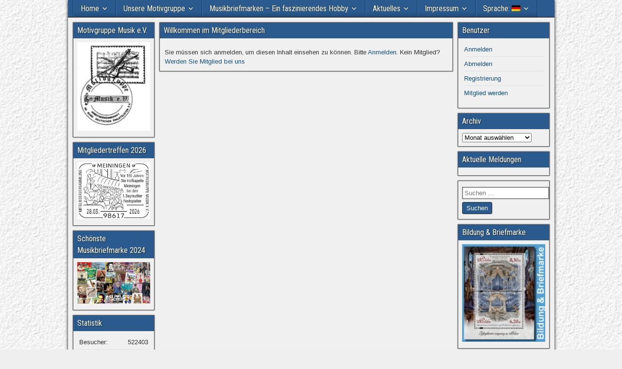

--- FILE ---
content_type: text/html; charset=UTF-8
request_url: http://www.motivgruppe-musik.com/start-mitgliederbereich/
body_size: 11365
content:
<!DOCTYPE html>
<html lang="de">
<head>
<meta charset="UTF-8" />
<meta name="viewport" content="initial-scale=1.0" />
<title>Willkommen im Mitgliederbereich &#8211; Motivgruppe Musik</title>
<meta name='robots' content='max-image-preview:large' />
<meta name="dlm-version" content="5.1.6"><link rel="profile" href="http://gmpg.org/xfn/11" />
<link rel="pingback" href="http://www.motivgruppe-musik.com/xmlrpc.php" />
<link rel='dns-prefetch' href='//www.motivgruppe-musik.com' />
<link rel='dns-prefetch' href='//fonts.googleapis.com' />
<link rel="alternate" type="application/rss+xml" title="Motivgruppe Musik &raquo; Feed" href="https://www.motivgruppe-musik.com/feed/" />
<link rel="alternate" type="application/rss+xml" title="Motivgruppe Musik &raquo; Kommentar-Feed" href="https://www.motivgruppe-musik.com/comments/feed/" />
<link rel="alternate" title="oEmbed (JSON)" type="application/json+oembed" href="https://www.motivgruppe-musik.com/wp-json/oembed/1.0/embed?url=https%3A%2F%2Fwww.motivgruppe-musik.com%2Fstart-mitgliederbereich%2F" />
<link rel="alternate" title="oEmbed (XML)" type="text/xml+oembed" href="https://www.motivgruppe-musik.com/wp-json/oembed/1.0/embed?url=https%3A%2F%2Fwww.motivgruppe-musik.com%2Fstart-mitgliederbereich%2F&#038;format=xml" />
<style id='wp-img-auto-sizes-contain-inline-css' type='text/css'>
img:is([sizes=auto i],[sizes^="auto," i]){contain-intrinsic-size:3000px 1500px}
/*# sourceURL=wp-img-auto-sizes-contain-inline-css */
</style>
<link rel='stylesheet' id='fx-editor-front-css' href='http://www.motivgruppe-musik.com/wp-content/plugins/fx-editor/assets/boxes-buttons-columns/front.css?ver=1.4.0' type='text/css' media='all' />
<style id='wp-emoji-styles-inline-css' type='text/css'>

	img.wp-smiley, img.emoji {
		display: inline !important;
		border: none !important;
		box-shadow: none !important;
		height: 1em !important;
		width: 1em !important;
		margin: 0 0.07em !important;
		vertical-align: -0.1em !important;
		background: none !important;
		padding: 0 !important;
	}
/*# sourceURL=wp-emoji-styles-inline-css */
</style>
<style id='classic-theme-styles-inline-css' type='text/css'>
/*! This file is auto-generated */
.wp-block-button__link{color:#fff;background-color:#32373c;border-radius:9999px;box-shadow:none;text-decoration:none;padding:calc(.667em + 2px) calc(1.333em + 2px);font-size:1.125em}.wp-block-file__button{background:#32373c;color:#fff;text-decoration:none}
/*# sourceURL=/wp-includes/css/classic-themes.min.css */
</style>
<link rel='stylesheet' id='flowplayer-css-css' href='http://www.motivgruppe-musik.com/wp-content/plugins/flowplayer6-video-player/lib/skin/skin.css?ver=6.9' type='text/css' media='all' />
<link rel='stylesheet' id='gdc-css' href='http://www.motivgruppe-musik.com/wp-content/plugins/grid-shortcodes/css/gdc_custom_style.css?ver=6.9' type='text/css' media='all' />
<link rel='stylesheet' id='list-last-changes-css' href='http://www.motivgruppe-musik.com/wp-content/plugins/list-last-changes/css/list-last-changes.css?ver=6.9' type='text/css' media='all' />
<link rel='stylesheet' id='pld-public-css' href='http://www.motivgruppe-musik.com/wp-content/plugins/post-list-designer/assets/css/bld-public.css?ver=3.4.2' type='text/css' media='all' />
<link rel='stylesheet' id='swpm.common-css' href='http://www.motivgruppe-musik.com/wp-content/plugins/simple-membership/css/swpm.common.css?ver=4.7.0' type='text/css' media='all' />
<link rel='stylesheet' id='mp-sliding-style-css' href='http://www.motivgruppe-musik.com/wp-content/plugins/slide-puzzle/css/slide-puzzle.css?ver=6.9' type='text/css' media='all' />
<link rel='stylesheet' id='frontier-font-css' href='//fonts.googleapis.com/css?family=Roboto+Condensed%3A400%2C700%7CArimo%3A400%2C700&#038;ver=6.9' type='text/css' media='all' />
<link rel='stylesheet' id='genericons-css' href='http://www.motivgruppe-musik.com/wp-content/themes/frontier/includes/genericons/genericons.css?ver=1.3.3' type='text/css' media='all' />
<link rel='stylesheet' id='frontier-main-css' href='http://www.motivgruppe-musik.com/wp-content/themes/frontier/style.css?ver=1.3.3' type='text/css' media='all' />
<link rel='stylesheet' id='frontier-responsive-css' href='http://www.motivgruppe-musik.com/wp-content/themes/frontier/responsive.css?ver=1.3.3' type='text/css' media='all' />
<link rel='stylesheet' id='tablepress-default-css' href='http://www.motivgruppe-musik.com/wp-content/tablepress-combined.min.css?ver=179' type='text/css' media='all' />
<link rel='stylesheet' id='wp-add-custom-css-css' href='https://www.motivgruppe-musik.com?display_custom_css=css&#038;ver=6.9' type='text/css' media='all' />
<script type="text/javascript" src="http://www.motivgruppe-musik.com/wp-includes/js/jquery/jquery.min.js?ver=3.7.1" id="jquery-core-js"></script>
<script type="text/javascript" src="http://www.motivgruppe-musik.com/wp-includes/js/jquery/jquery-migrate.min.js?ver=3.4.1" id="jquery-migrate-js"></script>
<script type="text/javascript" src="http://www.motivgruppe-musik.com/wp-content/plugins/flowplayer6-video-player/lib/flowplayer.min.js?ver=6.9" id="flowplayer-js-js"></script>
<script type="text/javascript" src="http://www.motivgruppe-musik.com/wp-content/plugins/slide-puzzle/js/slide-puzzle.js?ver=6.9" id="mp-sliding-js-js"></script>
<link rel="https://api.w.org/" href="https://www.motivgruppe-musik.com/wp-json/" /><link rel="alternate" title="JSON" type="application/json" href="https://www.motivgruppe-musik.com/wp-json/wp/v2/pages/69" /><link rel="EditURI" type="application/rsd+xml" title="RSD" href="https://www.motivgruppe-musik.com/xmlrpc.php?rsd" />
<meta name="generator" content="WordPress 6.9" />
<link rel="canonical" href="https://www.motivgruppe-musik.com/start-mitgliederbereich/" />
<link rel='shortlink' href='https://www.motivgruppe-musik.com/?p=69' />

<link rel="stylesheet" href="http://www.motivgruppe-musik.com/wp-content/plugins/count-per-day/counter.css" type="text/css" />
<!-- This content is generated with the Flowplayer Video Player plugin --><script>flowplayer.conf.embed = false;flowplayer.conf.keyboard = false;</script><!-- Flowplayer Video Player plugin -->        <script type="text/javascript">
            jQuery(document).ready(function($) {
                $('#respond').html('<div class="swpm-login-to-comment-msg">Bitte melden Sie sich an, um einen Kommentar zu hinterlassen.</div>');
            });
        </script>
        <style>
.qtranxs_flag_de {background-image: url(http://www.motivgruppe-musik.com/wp-content/plugins/qtranslate-xt/flags/de.png); background-repeat: no-repeat;}
.qtranxs_flag_en {background-image: url(http://www.motivgruppe-musik.com/wp-content/plugins/qtranslate-xt/flags/gb.png); background-repeat: no-repeat;}
</style>
<link hreflang="de" href="http://www.motivgruppe-musik.com/de/start-mitgliederbereich/" rel="alternate" />
<link hreflang="en" href="http://www.motivgruppe-musik.com/en/start-mitgliederbereich/" rel="alternate" />
<link hreflang="x-default" href="http://www.motivgruppe-musik.com/start-mitgliederbereich/" rel="alternate" />
<meta name="generator" content="qTranslate-XT 3.15.4" />

<meta property="Frontier Theme" content="1.3.3" />
<style type="text/css" media="screen">
	#container 	{width: 1001px;}
	#header 	{min-height: 0px;}
	#content 	{width: 62%;}
	#sidebar-left 	{width: 18%;}
	#sidebar-right 	{width: 20%;}
</style>

<style type="text/css" media="screen">
	.page-template-page-cs-php #content, .page-template-page-sc-php #content {width: 65%;}
	.page-template-page-cs-php #sidebar-left, .page-template-page-sc-php #sidebar-left,
	.page-template-page-cs-php #sidebar-right, .page-template-page-sc-php #sidebar-right {width: 35%;}
	.page-template-page-scs-php #content {width: 62%;}
	.page-template-page-scs-php #sidebar-left {width: 18%;}
	.page-template-page-scs-php #sidebar-right {width: 20%;}
</style>

<style type="text/css">.bjqs-slide a, .bjqs-slide img {height: 100%; width: 100%;}</style>

<style type="text/css" id="custom-background-css">
body.custom-background { background-color: #efefef; background-image: url("http://s195184687.online.de/wp-content/uploads/2015/12/hintergrund.jpg"); background-position: left top; background-size: auto; background-repeat: repeat; background-attachment: scroll; }
</style>
	<link rel="icon" href="https://www.motivgruppe-musik.com/wp-content/uploads/2016/06/cropped-website-icon-32x32.jpg" sizes="32x32" />
<link rel="icon" href="https://www.motivgruppe-musik.com/wp-content/uploads/2016/06/cropped-website-icon-192x192.jpg" sizes="192x192" />
<link rel="apple-touch-icon" href="https://www.motivgruppe-musik.com/wp-content/uploads/2016/06/cropped-website-icon-180x180.jpg" />
<meta name="msapplication-TileImage" content="https://www.motivgruppe-musik.com/wp-content/uploads/2016/06/cropped-website-icon-270x270.jpg" />
<style id='global-styles-inline-css' type='text/css'>
:root{--wp--preset--aspect-ratio--square: 1;--wp--preset--aspect-ratio--4-3: 4/3;--wp--preset--aspect-ratio--3-4: 3/4;--wp--preset--aspect-ratio--3-2: 3/2;--wp--preset--aspect-ratio--2-3: 2/3;--wp--preset--aspect-ratio--16-9: 16/9;--wp--preset--aspect-ratio--9-16: 9/16;--wp--preset--color--black: #000000;--wp--preset--color--cyan-bluish-gray: #abb8c3;--wp--preset--color--white: #ffffff;--wp--preset--color--pale-pink: #f78da7;--wp--preset--color--vivid-red: #cf2e2e;--wp--preset--color--luminous-vivid-orange: #ff6900;--wp--preset--color--luminous-vivid-amber: #fcb900;--wp--preset--color--light-green-cyan: #7bdcb5;--wp--preset--color--vivid-green-cyan: #00d084;--wp--preset--color--pale-cyan-blue: #8ed1fc;--wp--preset--color--vivid-cyan-blue: #0693e3;--wp--preset--color--vivid-purple: #9b51e0;--wp--preset--gradient--vivid-cyan-blue-to-vivid-purple: linear-gradient(135deg,rgb(6,147,227) 0%,rgb(155,81,224) 100%);--wp--preset--gradient--light-green-cyan-to-vivid-green-cyan: linear-gradient(135deg,rgb(122,220,180) 0%,rgb(0,208,130) 100%);--wp--preset--gradient--luminous-vivid-amber-to-luminous-vivid-orange: linear-gradient(135deg,rgb(252,185,0) 0%,rgb(255,105,0) 100%);--wp--preset--gradient--luminous-vivid-orange-to-vivid-red: linear-gradient(135deg,rgb(255,105,0) 0%,rgb(207,46,46) 100%);--wp--preset--gradient--very-light-gray-to-cyan-bluish-gray: linear-gradient(135deg,rgb(238,238,238) 0%,rgb(169,184,195) 100%);--wp--preset--gradient--cool-to-warm-spectrum: linear-gradient(135deg,rgb(74,234,220) 0%,rgb(151,120,209) 20%,rgb(207,42,186) 40%,rgb(238,44,130) 60%,rgb(251,105,98) 80%,rgb(254,248,76) 100%);--wp--preset--gradient--blush-light-purple: linear-gradient(135deg,rgb(255,206,236) 0%,rgb(152,150,240) 100%);--wp--preset--gradient--blush-bordeaux: linear-gradient(135deg,rgb(254,205,165) 0%,rgb(254,45,45) 50%,rgb(107,0,62) 100%);--wp--preset--gradient--luminous-dusk: linear-gradient(135deg,rgb(255,203,112) 0%,rgb(199,81,192) 50%,rgb(65,88,208) 100%);--wp--preset--gradient--pale-ocean: linear-gradient(135deg,rgb(255,245,203) 0%,rgb(182,227,212) 50%,rgb(51,167,181) 100%);--wp--preset--gradient--electric-grass: linear-gradient(135deg,rgb(202,248,128) 0%,rgb(113,206,126) 100%);--wp--preset--gradient--midnight: linear-gradient(135deg,rgb(2,3,129) 0%,rgb(40,116,252) 100%);--wp--preset--font-size--small: 13px;--wp--preset--font-size--medium: 20px;--wp--preset--font-size--large: 36px;--wp--preset--font-size--x-large: 42px;--wp--preset--spacing--20: 0.44rem;--wp--preset--spacing--30: 0.67rem;--wp--preset--spacing--40: 1rem;--wp--preset--spacing--50: 1.5rem;--wp--preset--spacing--60: 2.25rem;--wp--preset--spacing--70: 3.38rem;--wp--preset--spacing--80: 5.06rem;--wp--preset--shadow--natural: 6px 6px 9px rgba(0, 0, 0, 0.2);--wp--preset--shadow--deep: 12px 12px 50px rgba(0, 0, 0, 0.4);--wp--preset--shadow--sharp: 6px 6px 0px rgba(0, 0, 0, 0.2);--wp--preset--shadow--outlined: 6px 6px 0px -3px rgb(255, 255, 255), 6px 6px rgb(0, 0, 0);--wp--preset--shadow--crisp: 6px 6px 0px rgb(0, 0, 0);}:where(.is-layout-flex){gap: 0.5em;}:where(.is-layout-grid){gap: 0.5em;}body .is-layout-flex{display: flex;}.is-layout-flex{flex-wrap: wrap;align-items: center;}.is-layout-flex > :is(*, div){margin: 0;}body .is-layout-grid{display: grid;}.is-layout-grid > :is(*, div){margin: 0;}:where(.wp-block-columns.is-layout-flex){gap: 2em;}:where(.wp-block-columns.is-layout-grid){gap: 2em;}:where(.wp-block-post-template.is-layout-flex){gap: 1.25em;}:where(.wp-block-post-template.is-layout-grid){gap: 1.25em;}.has-black-color{color: var(--wp--preset--color--black) !important;}.has-cyan-bluish-gray-color{color: var(--wp--preset--color--cyan-bluish-gray) !important;}.has-white-color{color: var(--wp--preset--color--white) !important;}.has-pale-pink-color{color: var(--wp--preset--color--pale-pink) !important;}.has-vivid-red-color{color: var(--wp--preset--color--vivid-red) !important;}.has-luminous-vivid-orange-color{color: var(--wp--preset--color--luminous-vivid-orange) !important;}.has-luminous-vivid-amber-color{color: var(--wp--preset--color--luminous-vivid-amber) !important;}.has-light-green-cyan-color{color: var(--wp--preset--color--light-green-cyan) !important;}.has-vivid-green-cyan-color{color: var(--wp--preset--color--vivid-green-cyan) !important;}.has-pale-cyan-blue-color{color: var(--wp--preset--color--pale-cyan-blue) !important;}.has-vivid-cyan-blue-color{color: var(--wp--preset--color--vivid-cyan-blue) !important;}.has-vivid-purple-color{color: var(--wp--preset--color--vivid-purple) !important;}.has-black-background-color{background-color: var(--wp--preset--color--black) !important;}.has-cyan-bluish-gray-background-color{background-color: var(--wp--preset--color--cyan-bluish-gray) !important;}.has-white-background-color{background-color: var(--wp--preset--color--white) !important;}.has-pale-pink-background-color{background-color: var(--wp--preset--color--pale-pink) !important;}.has-vivid-red-background-color{background-color: var(--wp--preset--color--vivid-red) !important;}.has-luminous-vivid-orange-background-color{background-color: var(--wp--preset--color--luminous-vivid-orange) !important;}.has-luminous-vivid-amber-background-color{background-color: var(--wp--preset--color--luminous-vivid-amber) !important;}.has-light-green-cyan-background-color{background-color: var(--wp--preset--color--light-green-cyan) !important;}.has-vivid-green-cyan-background-color{background-color: var(--wp--preset--color--vivid-green-cyan) !important;}.has-pale-cyan-blue-background-color{background-color: var(--wp--preset--color--pale-cyan-blue) !important;}.has-vivid-cyan-blue-background-color{background-color: var(--wp--preset--color--vivid-cyan-blue) !important;}.has-vivid-purple-background-color{background-color: var(--wp--preset--color--vivid-purple) !important;}.has-black-border-color{border-color: var(--wp--preset--color--black) !important;}.has-cyan-bluish-gray-border-color{border-color: var(--wp--preset--color--cyan-bluish-gray) !important;}.has-white-border-color{border-color: var(--wp--preset--color--white) !important;}.has-pale-pink-border-color{border-color: var(--wp--preset--color--pale-pink) !important;}.has-vivid-red-border-color{border-color: var(--wp--preset--color--vivid-red) !important;}.has-luminous-vivid-orange-border-color{border-color: var(--wp--preset--color--luminous-vivid-orange) !important;}.has-luminous-vivid-amber-border-color{border-color: var(--wp--preset--color--luminous-vivid-amber) !important;}.has-light-green-cyan-border-color{border-color: var(--wp--preset--color--light-green-cyan) !important;}.has-vivid-green-cyan-border-color{border-color: var(--wp--preset--color--vivid-green-cyan) !important;}.has-pale-cyan-blue-border-color{border-color: var(--wp--preset--color--pale-cyan-blue) !important;}.has-vivid-cyan-blue-border-color{border-color: var(--wp--preset--color--vivid-cyan-blue) !important;}.has-vivid-purple-border-color{border-color: var(--wp--preset--color--vivid-purple) !important;}.has-vivid-cyan-blue-to-vivid-purple-gradient-background{background: var(--wp--preset--gradient--vivid-cyan-blue-to-vivid-purple) !important;}.has-light-green-cyan-to-vivid-green-cyan-gradient-background{background: var(--wp--preset--gradient--light-green-cyan-to-vivid-green-cyan) !important;}.has-luminous-vivid-amber-to-luminous-vivid-orange-gradient-background{background: var(--wp--preset--gradient--luminous-vivid-amber-to-luminous-vivid-orange) !important;}.has-luminous-vivid-orange-to-vivid-red-gradient-background{background: var(--wp--preset--gradient--luminous-vivid-orange-to-vivid-red) !important;}.has-very-light-gray-to-cyan-bluish-gray-gradient-background{background: var(--wp--preset--gradient--very-light-gray-to-cyan-bluish-gray) !important;}.has-cool-to-warm-spectrum-gradient-background{background: var(--wp--preset--gradient--cool-to-warm-spectrum) !important;}.has-blush-light-purple-gradient-background{background: var(--wp--preset--gradient--blush-light-purple) !important;}.has-blush-bordeaux-gradient-background{background: var(--wp--preset--gradient--blush-bordeaux) !important;}.has-luminous-dusk-gradient-background{background: var(--wp--preset--gradient--luminous-dusk) !important;}.has-pale-ocean-gradient-background{background: var(--wp--preset--gradient--pale-ocean) !important;}.has-electric-grass-gradient-background{background: var(--wp--preset--gradient--electric-grass) !important;}.has-midnight-gradient-background{background: var(--wp--preset--gradient--midnight) !important;}.has-small-font-size{font-size: var(--wp--preset--font-size--small) !important;}.has-medium-font-size{font-size: var(--wp--preset--font-size--medium) !important;}.has-large-font-size{font-size: var(--wp--preset--font-size--large) !important;}.has-x-large-font-size{font-size: var(--wp--preset--font-size--x-large) !important;}
/*# sourceURL=global-styles-inline-css */
</style>
</head>

<body class="wp-singular page-template-default page page-id-69 page-parent custom-background wp-theme-frontier">
	
	
<div id="container" class="cf" itemscope itemtype="http://schema.org/WebPage">
	
	
	
			
		<nav id="nav-main" class="cf drop" itemscope itemtype="http://schema.org/SiteNavigationElement" role="navigation" aria-label="Main Menu">
			
							<button class="drop-toggle"><span class="genericon genericon-menu"></span></button>
			
			<ul id="menu-eigenes-menue" class="nav-main"><li id="menu-item-15" class="menu-item menu-item-type-custom menu-item-object-custom current-menu-ancestor current-menu-parent menu-item-has-children menu-item-15"><a href="#">Home</a>
<ul class="sub-menu">
	<li id="menu-item-1552" class="menu-item menu-item-type-post_type menu-item-object-page menu-item-home menu-item-1552"><a href="https://www.motivgruppe-musik.com/">Willkommen</a></li>
	<li id="menu-item-1553" class="menu-item menu-item-type-post_type menu-item-object-page current-menu-item page_item page-item-69 current_page_item menu-item-1553"><a href="https://www.motivgruppe-musik.com/start-mitgliederbereich/" aria-current="page">Mitgliederbereich</a></li>
</ul>
</li>
<li id="menu-item-2608" class="menu-item menu-item-type-custom menu-item-object-custom menu-item-has-children menu-item-2608"><a href="#">Unsere Motivgruppe</a>
<ul class="sub-menu">
	<li id="menu-item-12169" class="menu-item menu-item-type-post_type menu-item-object-page menu-item-12169"><a href="https://www.motivgruppe-musik.com/musik-philatelie/ueber-uns/">Wer wir sind…</a></li>
	<li id="menu-item-12167" class="menu-item menu-item-type-post_type menu-item-object-page menu-item-12167"><a href="https://www.motivgruppe-musik.com/musik-philatelie/und-was-wir-tun/">…und was wir tun</a></li>
	<li id="menu-item-394" class="menu-item menu-item-type-post_type menu-item-object-page menu-item-394"><a href="https://www.motivgruppe-musik.com/musik-philatelie/angebot/">Unser Angebot</a></li>
	<li id="menu-item-395" class="menu-item menu-item-type-post_type menu-item-object-page menu-item-395"><a href="https://www.motivgruppe-musik.com/musikus/">Unser Mitteilungsblatt</a></li>
	<li id="menu-item-37620" class="menu-item menu-item-type-post_type menu-item-object-page menu-item-37620"><a href="https://www.motivgruppe-musik.com/musik-philatelie/unsere-events/">Unsere Events</a></li>
	<li id="menu-item-2221" class="menu-item menu-item-type-post_type menu-item-object-page menu-item-2221"><a href="https://www.motivgruppe-musik.com/musik-philatelie/unser-shop/">Unser Shop</a></li>
	<li id="menu-item-1566" class="menu-item menu-item-type-post_type menu-item-object-page menu-item-1566"><a href="https://www.motivgruppe-musik.com/musik-philatelie/vorstandsmitglieder/">Unser Vorstand</a></li>
	<li id="menu-item-1802" class="menu-item menu-item-type-post_type menu-item-object-page menu-item-1802"><a href="https://www.motivgruppe-musik.com/musik-philatelie/unsere-mitglieder/">Unsere Mitglieder</a></li>
	<li id="menu-item-1737" class="menu-item menu-item-type-post_type menu-item-object-page menu-item-1737"><a href="https://www.motivgruppe-musik.com/junge-sammler-in-unserer-motivgruppe/">Unsere jungen Sammler</a></li>
	<li id="menu-item-4729" class="menu-item menu-item-type-post_type menu-item-object-page menu-item-4729"><a href="https://www.motivgruppe-musik.com/musik-philatelie/yehudi-menuhin-trophy/">Yehudi-Menuhin-Trophy</a></li>
	<li id="menu-item-37480" class="menu-item menu-item-type-post_type menu-item-object-page menu-item-37480"><a href="https://www.motivgruppe-musik.com/musik-philatelie/robert-stolz-trophy/">Robert-Stolz-Trophy</a></li>
	<li id="menu-item-12168" class="menu-item menu-item-type-post_type menu-item-object-page menu-item-12168"><a href="https://www.motivgruppe-musik.com/musik-philatelie/auszeichnungen/">Auszeichnungen</a></li>
	<li id="menu-item-14913" class="menu-item menu-item-type-post_type menu-item-object-page menu-item-14913"><a href="https://www.motivgruppe-musik.com/etwas-geschichte/">Und etwas Geschichte…</a></li>
</ul>
</li>
<li id="menu-item-2609" class="menu-item menu-item-type-custom menu-item-object-custom menu-item-has-children menu-item-2609"><a href="#">Musikbriefmarken &#8211; Ein faszinierendes Hobby</a>
<ul class="sub-menu">
	<li id="menu-item-391" class="menu-item menu-item-type-post_type menu-item-object-page menu-item-391"><a href="https://www.motivgruppe-musik.com/album/">Unser virtuelles Album</a></li>
	<li id="menu-item-488" class="menu-item menu-item-type-post_type menu-item-object-page menu-item-488"><a href="https://www.motivgruppe-musik.com/album/sammlungen/">Musikexponate</a></li>
	<li id="menu-item-544" class="menu-item menu-item-type-post_type menu-item-object-page menu-item-544"><a href="https://www.motivgruppe-musik.com/musik/">Briefmarken &#038; Musik</a></li>
	<li id="menu-item-36503" class="menu-item menu-item-type-post_type menu-item-object-page menu-item-36503"><a href="https://www.motivgruppe-musik.com/artikelarchiv/neue-artikel-2025/">Neue Artikel 2025</a></li>
	<li id="menu-item-12172" class="menu-item menu-item-type-post_type menu-item-object-page menu-item-12172"><a href="https://www.motivgruppe-musik.com/links/buecher-zur-musikphilatelie/">Bücher zur Musikphilatelie</a></li>
	<li id="menu-item-24386" class="menu-item menu-item-type-post_type menu-item-object-page menu-item-24386"><a href="https://www.motivgruppe-musik.com/links/musikphilatelie-auf-anderen-internetseiten-komponisten/">Musikphilatelie auf anderen Internetseiten</a></li>
</ul>
</li>
<li id="menu-item-2610" class="menu-item menu-item-type-custom menu-item-object-custom menu-item-has-children menu-item-2610"><a href="#">Aktuelles</a>
<ul class="sub-menu">
	<li id="menu-item-37621" class="menu-item menu-item-type-post_type menu-item-object-page menu-item-37621"><a href="https://www.motivgruppe-musik.com/musik-philatelie/unsere-events/">Termine</a></li>
	<li id="menu-item-36896" class="menu-item menu-item-type-post_type menu-item-object-page menu-item-36896"><a href="https://www.motivgruppe-musik.com/pressemeldungen-archiv/pressemeldungen-2025/">Pressemeldungen</a></li>
	<li id="menu-item-37598" class="menu-item menu-item-type-post_type menu-item-object-post menu-item-37598"><a href="https://www.motivgruppe-musik.com/2025/08/10/yehudi-menuhin-trophy-2025-schoenste-musikbriefmarke-2024/">Schönste Musikbriefmarke 2024</a></li>
	<li id="menu-item-15220" class="menu-item menu-item-type-post_type menu-item-object-post menu-item-15220"><a href="https://www.motivgruppe-musik.com/2019/12/05/neue-literatur-das-grosse-musik-lexikon-personen-auf-briefmarken/">Neue Literatur</a></li>
</ul>
</li>
<li id="menu-item-2611" class="menu-item menu-item-type-custom menu-item-object-custom menu-item-has-children menu-item-2611"><a href="#">Impressum</a>
<ul class="sub-menu">
	<li id="menu-item-305" class="menu-item menu-item-type-post_type menu-item-object-page menu-item-305"><a href="https://www.motivgruppe-musik.com/impressum/">Impressum</a></li>
	<li id="menu-item-302" class="menu-item menu-item-type-post_type menu-item-object-page menu-item-302"><a href="https://www.motivgruppe-musik.com/impressum/rechtliche-hinweise/">Rechtliche Hinweise</a></li>
	<li id="menu-item-303" class="menu-item menu-item-type-post_type menu-item-object-page menu-item-303"><a href="https://www.motivgruppe-musik.com/impressum/datenschutzerklaerung/">Datenschutzerklärung</a></li>
	<li id="menu-item-3772" class="menu-item menu-item-type-post_type menu-item-object-page menu-item-3772"><a href="https://www.motivgruppe-musik.com/impressum/seitenstruktur/">Seitenstruktur</a></li>
	<li id="menu-item-304" class="menu-item menu-item-type-post_type menu-item-object-page menu-item-304"><a href="https://www.motivgruppe-musik.com/impressum/schreiben-sie-uns/">Schreiben Sie uns</a></li>
</ul>
</li>
<li id="menu-item-91" class="qtranxs-lang-menu qtranxs-lang-menu-de menu-item menu-item-type-custom menu-item-object-custom menu-item-has-children menu-item-91"><a href="#" title="Deutsch">Sprache:&nbsp;<img class="qtranxs-flag" src="http://www.motivgruppe-musik.com/wp-content/plugins/qtranslate-xt/flags/de.png" alt="Deutsch" /></a>
<ul class="sub-menu">
	<li id="menu-item-37622" class="qtranxs-lang-menu-item qtranxs-lang-menu-item-de menu-item menu-item-type-custom menu-item-object-custom menu-item-37622"><a href="http://www.motivgruppe-musik.com/de/start-mitgliederbereich/" title="Deutsch"><img class="qtranxs-flag" src="http://www.motivgruppe-musik.com/wp-content/plugins/qtranslate-xt/flags/de.png" alt="Deutsch" />&nbsp;Deutsch</a></li>
	<li id="menu-item-37623" class="qtranxs-lang-menu-item qtranxs-lang-menu-item-en menu-item menu-item-type-custom menu-item-object-custom menu-item-37623"><a href="http://www.motivgruppe-musik.com/en/start-mitgliederbereich/" title="English"><img class="qtranxs-flag" src="http://www.motivgruppe-musik.com/wp-content/plugins/qtranslate-xt/flags/gb.png" alt="English" />&nbsp;English</a></li>
</ul>
</li>
</ul>
					</nav>
	
	
<div id="main" class="col-scs cf">

<div id="content" class="cf"  role="main">

	
	
	
	
					
<article id="post-69" class="single-view post-69 page type-page status-publish hentry" >


<header class="entry-header cf">
		<h1 class="entry-title" itemprop="headline" ><a href="https://www.motivgruppe-musik.com/start-mitgliederbereich/">Willkommen im Mitgliederbereich</a></h1>
	</header>

<div class="entry-byline cf">
	
	
	
	
	
	
	</div>

<div class="entry-content cf" itemprop="text" >
	
	
	<div class="swpm-post-not-logged-in-msg">Sie müssen sich anmelden, um diesen Inhalt einsehen zu können. Bitte <a class="swpm-login-link" href="https://www.motivgruppe-musik.com/en/start-mitgliederbereich/member-login/">Anmelden</a>. Kein Mitglied? <a href="https://www.motivgruppe-musik.com/en/musik-philatelie/angebot/">Werden Sie Mitglied bei uns</a></div>
	
	
	
	</div>

<footer class="entry-footer cf">
	
	
	
	</footer>


</article>



		
	
	
	
	
</div>

<div id="sidebar-left" class="sidebar cf" itemscope itemtype="http://schema.org/WPSideBar" role="complementary" aria-label="Sidebar Left">
		<aside id="widgets-wrap-sidebar-left">

					<section id="hwim-13" class="widget-sidebar frontier-widget widget_hwim"><h2 class="widget-title">Motivgruppe Musik e.V.</h2><img class="hwim-image" src="https://www.motivgruppe-musik.com/wp-content/uploads/2016/06/mglogo-mini.gif" style="max-width:100%;height:auto;width:100%;" ></section><section id="hwim-14" class="widget-sidebar frontier-widget widget_hwim"><h2 class="widget-title">Mitgliedertreffen 2026</h2><a href="https://www.motivgruppe-musik.com/2025/12/04/mitgliederversammlung-2026-in-meiningen/"><img class="hwim-image" src="https://www.motivgruppe-musik.com/wp-content/uploads/2025/12/Meiningen-stempel-1.jpg" style="max-width:100%;" ></a></section><section id="hwim-2" class="widget-sidebar frontier-widget widget_hwim"><h2 class="widget-title">Schönste Musikbriefmarke 2024</h2><a href="https://www.motivgruppe-musik.com/2025/08/10/yehudi-menuhin-trophy-2025-schoenste-musikbriefmarke-2024/"><img class="hwim-image" src="https://www.motivgruppe-musik.com/wp-content/uploads/2025/03/mix-2025-150-dpi.jpg" style="max-width:100%;height:auto;width:100%;" ></a></section><section id="countperday_widget-3" class="widget-sidebar frontier-widget widget_countperday_widget"><h2 class="widget-title">Statistik</h2><ul class="cpd"><li class="cpd-l"><span id="cpd_number_getuserall" class="cpd-r">522403</span>Besucher:</li><li class="cpd-l"><span id="cpd_number_getusertoday" class="cpd-r">1</span>Besucher heute:</li></ul></section>		
	</aside>
	</div><div id="sidebar-right" class="sidebar cf" itemscope itemtype="http://schema.org/WPSideBar" role="complementary" aria-label="Sidebar Right">
		<aside id="widgets-wrap-sidebar-right">

					<section id="nav_menu-3" class="widget-sidebar frontier-widget widget_nav_menu"><h2 class="widget-title">Benutzer</h2><div class="menu-menue-rechts-container"><ul id="menu-menue-rechts" class="menu"><li id="menu-item-605" class="menu-item menu-item-type-post_type menu-item-object-page menu-item-605"><a href="https://www.motivgruppe-musik.com/start-mitgliederbereich/member-login/">Anmelden</a></li>
<li id="menu-item-606" class="menu-item menu-item-type-custom menu-item-object-custom menu-item-606"><a href="https://www.motivgruppe-musik.com/start-mitgliederbereich/auf-wiedersehen/?swpm-logout=true">Abmelden</a></li>
<li id="menu-item-607" class="menu-item menu-item-type-post_type menu-item-object-page menu-item-607"><a href="https://www.motivgruppe-musik.com/sample-page/join-us/">Registrierung</a></li>
<li id="menu-item-8053" class="menu-item menu-item-type-post_type menu-item-object-page menu-item-8053"><a href="https://www.motivgruppe-musik.com/musik-philatelie/angebot/">Mitglied werden</a></li>
</ul></div></section><section id="archives-3" class="widget-sidebar frontier-widget widget_archive"><h2 class="widget-title">Archiv</h2>		<label class="screen-reader-text" for="archives-dropdown-3">Archiv</label>
		<select id="archives-dropdown-3" name="archive-dropdown">
			
			<option value="">Monat auswählen</option>
				<option value='https://www.motivgruppe-musik.com/2026/01/'> Januar 2026 &nbsp;(6)</option>
	<option value='https://www.motivgruppe-musik.com/2025/12/'> Dezember 2025 &nbsp;(6)</option>
	<option value='https://www.motivgruppe-musik.com/2025/11/'> November 2025 &nbsp;(3)</option>
	<option value='https://www.motivgruppe-musik.com/2025/10/'> Oktober 2025 &nbsp;(1)</option>
	<option value='https://www.motivgruppe-musik.com/2025/09/'> September 2025 &nbsp;(3)</option>
	<option value='https://www.motivgruppe-musik.com/2025/08/'> August 2025 &nbsp;(3)</option>
	<option value='https://www.motivgruppe-musik.com/2025/07/'> Juli 2025 &nbsp;(3)</option>
	<option value='https://www.motivgruppe-musik.com/2025/06/'> Juni 2025 &nbsp;(2)</option>
	<option value='https://www.motivgruppe-musik.com/2025/05/'> Mai 2025 &nbsp;(1)</option>
	<option value='https://www.motivgruppe-musik.com/2025/04/'> April 2025 &nbsp;(1)</option>
	<option value='https://www.motivgruppe-musik.com/2025/03/'> März 2025 &nbsp;(1)</option>
	<option value='https://www.motivgruppe-musik.com/2025/02/'> Februar 2025 &nbsp;(1)</option>
	<option value='https://www.motivgruppe-musik.com/2025/01/'> Januar 2025 &nbsp;(2)</option>
	<option value='https://www.motivgruppe-musik.com/2024/12/'> Dezember 2024 &nbsp;(1)</option>
	<option value='https://www.motivgruppe-musik.com/2024/11/'> November 2024 &nbsp;(3)</option>
	<option value='https://www.motivgruppe-musik.com/2024/10/'> Oktober 2024 &nbsp;(3)</option>
	<option value='https://www.motivgruppe-musik.com/2024/09/'> September 2024 &nbsp;(3)</option>
	<option value='https://www.motivgruppe-musik.com/2024/08/'> August 2024 &nbsp;(2)</option>
	<option value='https://www.motivgruppe-musik.com/2024/07/'> Juli 2024 &nbsp;(1)</option>
	<option value='https://www.motivgruppe-musik.com/2024/06/'> Juni 2024 &nbsp;(3)</option>
	<option value='https://www.motivgruppe-musik.com/2024/05/'> Mai 2024 &nbsp;(1)</option>
	<option value='https://www.motivgruppe-musik.com/2024/04/'> April 2024 &nbsp;(3)</option>
	<option value='https://www.motivgruppe-musik.com/2024/03/'> März 2024 &nbsp;(1)</option>
	<option value='https://www.motivgruppe-musik.com/2024/02/'> Februar 2024 &nbsp;(2)</option>
	<option value='https://www.motivgruppe-musik.com/2024/01/'> Januar 2024 &nbsp;(3)</option>
	<option value='https://www.motivgruppe-musik.com/2023/12/'> Dezember 2023 &nbsp;(2)</option>
	<option value='https://www.motivgruppe-musik.com/2023/11/'> November 2023 &nbsp;(1)</option>
	<option value='https://www.motivgruppe-musik.com/2023/10/'> Oktober 2023 &nbsp;(2)</option>
	<option value='https://www.motivgruppe-musik.com/2023/09/'> September 2023 &nbsp;(1)</option>
	<option value='https://www.motivgruppe-musik.com/2023/08/'> August 2023 &nbsp;(2)</option>
	<option value='https://www.motivgruppe-musik.com/2023/07/'> Juli 2023 &nbsp;(3)</option>
	<option value='https://www.motivgruppe-musik.com/2023/06/'> Juni 2023 &nbsp;(1)</option>
	<option value='https://www.motivgruppe-musik.com/2023/05/'> Mai 2023 &nbsp;(3)</option>
	<option value='https://www.motivgruppe-musik.com/2023/04/'> April 2023 &nbsp;(3)</option>
	<option value='https://www.motivgruppe-musik.com/2023/03/'> März 2023 &nbsp;(2)</option>
	<option value='https://www.motivgruppe-musik.com/2023/02/'> Februar 2023 &nbsp;(2)</option>
	<option value='https://www.motivgruppe-musik.com/2023/01/'> Januar 2023 &nbsp;(1)</option>
	<option value='https://www.motivgruppe-musik.com/2022/12/'> Dezember 2022 &nbsp;(2)</option>
	<option value='https://www.motivgruppe-musik.com/2022/11/'> November 2022 &nbsp;(2)</option>
	<option value='https://www.motivgruppe-musik.com/2022/10/'> Oktober 2022 &nbsp;(3)</option>
	<option value='https://www.motivgruppe-musik.com/2022/09/'> September 2022 &nbsp;(2)</option>
	<option value='https://www.motivgruppe-musik.com/2022/08/'> August 2022 &nbsp;(3)</option>
	<option value='https://www.motivgruppe-musik.com/2022/07/'> Juli 2022 &nbsp;(1)</option>
	<option value='https://www.motivgruppe-musik.com/2022/06/'> Juni 2022 &nbsp;(3)</option>
	<option value='https://www.motivgruppe-musik.com/2022/05/'> Mai 2022 &nbsp;(4)</option>
	<option value='https://www.motivgruppe-musik.com/2022/04/'> April 2022 &nbsp;(1)</option>
	<option value='https://www.motivgruppe-musik.com/2022/03/'> März 2022 &nbsp;(1)</option>
	<option value='https://www.motivgruppe-musik.com/2022/02/'> Februar 2022 &nbsp;(1)</option>
	<option value='https://www.motivgruppe-musik.com/2022/01/'> Januar 2022 &nbsp;(2)</option>
	<option value='https://www.motivgruppe-musik.com/2021/12/'> Dezember 2021 &nbsp;(1)</option>
	<option value='https://www.motivgruppe-musik.com/2021/11/'> November 2021 &nbsp;(2)</option>
	<option value='https://www.motivgruppe-musik.com/2021/10/'> Oktober 2021 &nbsp;(1)</option>
	<option value='https://www.motivgruppe-musik.com/2021/09/'> September 2021 &nbsp;(4)</option>
	<option value='https://www.motivgruppe-musik.com/2021/08/'> August 2021 &nbsp;(2)</option>
	<option value='https://www.motivgruppe-musik.com/2021/07/'> Juli 2021 &nbsp;(1)</option>
	<option value='https://www.motivgruppe-musik.com/2021/06/'> Juni 2021 &nbsp;(2)</option>
	<option value='https://www.motivgruppe-musik.com/2021/05/'> Mai 2021 &nbsp;(1)</option>
	<option value='https://www.motivgruppe-musik.com/2021/04/'> April 2021 &nbsp;(2)</option>
	<option value='https://www.motivgruppe-musik.com/2021/03/'> März 2021 &nbsp;(2)</option>
	<option value='https://www.motivgruppe-musik.com/2021/02/'> Februar 2021 &nbsp;(1)</option>
	<option value='https://www.motivgruppe-musik.com/2021/01/'> Januar 2021 &nbsp;(1)</option>
	<option value='https://www.motivgruppe-musik.com/2020/12/'> Dezember 2020 &nbsp;(1)</option>
	<option value='https://www.motivgruppe-musik.com/2020/11/'> November 2020 &nbsp;(2)</option>
	<option value='https://www.motivgruppe-musik.com/2020/10/'> Oktober 2020 &nbsp;(1)</option>
	<option value='https://www.motivgruppe-musik.com/2020/09/'> September 2020 &nbsp;(1)</option>
	<option value='https://www.motivgruppe-musik.com/2020/08/'> August 2020 &nbsp;(3)</option>
	<option value='https://www.motivgruppe-musik.com/2020/07/'> Juli 2020 &nbsp;(1)</option>
	<option value='https://www.motivgruppe-musik.com/2020/06/'> Juni 2020 &nbsp;(2)</option>
	<option value='https://www.motivgruppe-musik.com/2020/05/'> Mai 2020 &nbsp;(1)</option>
	<option value='https://www.motivgruppe-musik.com/2020/04/'> April 2020 &nbsp;(3)</option>
	<option value='https://www.motivgruppe-musik.com/2020/03/'> März 2020 &nbsp;(4)</option>
	<option value='https://www.motivgruppe-musik.com/2020/02/'> Februar 2020 &nbsp;(1)</option>
	<option value='https://www.motivgruppe-musik.com/2020/01/'> Januar 2020 &nbsp;(2)</option>
	<option value='https://www.motivgruppe-musik.com/2019/12/'> Dezember 2019 &nbsp;(6)</option>
	<option value='https://www.motivgruppe-musik.com/2019/11/'> November 2019 &nbsp;(1)</option>
	<option value='https://www.motivgruppe-musik.com/2019/10/'> Oktober 2019 &nbsp;(2)</option>
	<option value='https://www.motivgruppe-musik.com/2019/09/'> September 2019 &nbsp;(2)</option>
	<option value='https://www.motivgruppe-musik.com/2019/08/'> August 2019 &nbsp;(3)</option>
	<option value='https://www.motivgruppe-musik.com/2019/07/'> Juli 2019 &nbsp;(2)</option>
	<option value='https://www.motivgruppe-musik.com/2019/06/'> Juni 2019 &nbsp;(2)</option>
	<option value='https://www.motivgruppe-musik.com/2019/05/'> Mai 2019 &nbsp;(2)</option>
	<option value='https://www.motivgruppe-musik.com/2019/04/'> April 2019 &nbsp;(1)</option>
	<option value='https://www.motivgruppe-musik.com/2019/03/'> März 2019 &nbsp;(1)</option>
	<option value='https://www.motivgruppe-musik.com/2019/02/'> Februar 2019 &nbsp;(4)</option>
	<option value='https://www.motivgruppe-musik.com/2019/01/'> Januar 2019 &nbsp;(1)</option>
	<option value='https://www.motivgruppe-musik.com/2018/12/'> Dezember 2018 &nbsp;(2)</option>
	<option value='https://www.motivgruppe-musik.com/2018/11/'> November 2018 &nbsp;(1)</option>
	<option value='https://www.motivgruppe-musik.com/2018/10/'> Oktober 2018 &nbsp;(3)</option>
	<option value='https://www.motivgruppe-musik.com/2018/09/'> September 2018 &nbsp;(1)</option>
	<option value='https://www.motivgruppe-musik.com/2018/08/'> August 2018 &nbsp;(3)</option>
	<option value='https://www.motivgruppe-musik.com/2018/07/'> Juli 2018 &nbsp;(1)</option>
	<option value='https://www.motivgruppe-musik.com/2018/06/'> Juni 2018 &nbsp;(3)</option>
	<option value='https://www.motivgruppe-musik.com/2018/05/'> Mai 2018 &nbsp;(1)</option>
	<option value='https://www.motivgruppe-musik.com/2018/04/'> April 2018 &nbsp;(3)</option>
	<option value='https://www.motivgruppe-musik.com/2018/03/'> März 2018 &nbsp;(2)</option>
	<option value='https://www.motivgruppe-musik.com/2018/02/'> Februar 2018 &nbsp;(1)</option>
	<option value='https://www.motivgruppe-musik.com/2018/01/'> Januar 2018 &nbsp;(2)</option>
	<option value='https://www.motivgruppe-musik.com/2017/12/'> Dezember 2017 &nbsp;(27)</option>
	<option value='https://www.motivgruppe-musik.com/2017/11/'> November 2017 &nbsp;(1)</option>
	<option value='https://www.motivgruppe-musik.com/2017/10/'> Oktober 2017 &nbsp;(4)</option>
	<option value='https://www.motivgruppe-musik.com/2017/09/'> September 2017 &nbsp;(3)</option>
	<option value='https://www.motivgruppe-musik.com/2017/08/'> August 2017 &nbsp;(2)</option>
	<option value='https://www.motivgruppe-musik.com/2017/07/'> Juli 2017 &nbsp;(3)</option>
	<option value='https://www.motivgruppe-musik.com/2017/06/'> Juni 2017 &nbsp;(4)</option>
	<option value='https://www.motivgruppe-musik.com/2017/05/'> Mai 2017 &nbsp;(1)</option>
	<option value='https://www.motivgruppe-musik.com/2017/04/'> April 2017 &nbsp;(2)</option>
	<option value='https://www.motivgruppe-musik.com/2017/03/'> März 2017 &nbsp;(3)</option>
	<option value='https://www.motivgruppe-musik.com/2017/02/'> Februar 2017 &nbsp;(1)</option>
	<option value='https://www.motivgruppe-musik.com/2017/01/'> Januar 2017 &nbsp;(3)</option>
	<option value='https://www.motivgruppe-musik.com/2016/12/'> Dezember 2016 &nbsp;(2)</option>

		</select>

			<script type="text/javascript">
/* <![CDATA[ */

( ( dropdownId ) => {
	const dropdown = document.getElementById( dropdownId );
	function onSelectChange() {
		setTimeout( () => {
			if ( 'escape' === dropdown.dataset.lastkey ) {
				return;
			}
			if ( dropdown.value ) {
				document.location.href = dropdown.value;
			}
		}, 250 );
	}
	function onKeyUp( event ) {
		if ( 'Escape' === event.key ) {
			dropdown.dataset.lastkey = 'escape';
		} else {
			delete dropdown.dataset.lastkey;
		}
	}
	function onClick() {
		delete dropdown.dataset.lastkey;
	}
	dropdown.addEventListener( 'keyup', onKeyUp );
	dropdown.addEventListener( 'click', onClick );
	dropdown.addEventListener( 'change', onSelectChange );
})( "archives-dropdown-3" );

//# sourceURL=WP_Widget_Archives%3A%3Awidget
/* ]]> */
</script>
</section><section id="enhancedtextwidget-3" class="widget-sidebar frontier-widget widget_text enhanced-text-widget"><h2 class="widget-title"><a href='https://www.motivgruppe-musik.com/latest-news/' >Aktuelle Meldungen</a></h2><div class="textwidget widget-text"></div></section><section id="search-7" class="widget-sidebar frontier-widget widget_search"><form role="search" method="get" class="search-form" action="https://www.motivgruppe-musik.com/">
				<label>
					<span class="screen-reader-text">Suche nach:</span>
					<input type="search" class="search-field" placeholder="Suchen …" value="" name="s" />
				</label>
				<input type="submit" class="search-submit" value="Suchen" />
			</form></section><section id="hwim-4" class="widget-sidebar frontier-widget widget_hwim"><h2 class="widget-title">Bildung &amp; Briefmarke</h2><a href="https://www.motivgruppe-musik.com/bildung-briefmarke/"><img class="hwim-image" src="https://www.motivgruppe-musik.com/wp-content/uploads/2017/06/bildung.jpg" style="max-width:100%;height:auto;width:100%;" ></a></section>		
	</aside>
	</div></div>


<div id="bottom-bar" class="cf" role="contentinfo">
	
			<span id="bottom-bar-text">Motivgruppe Musik &copy; 2017-2024</span>
	
					<span id="theme-link"><a href="https://ronangelo.com/frontier/">Frontier Theme</a></span>
	
	</div>

</div>


<script type="speculationrules">
{"prefetch":[{"source":"document","where":{"and":[{"href_matches":"/*"},{"not":{"href_matches":["/wp-*.php","/wp-admin/*","/wp-content/uploads/*","/wp-content/*","/wp-content/plugins/*","/wp-content/themes/frontier/*","/*\\?(.+)"]}},{"not":{"selector_matches":"a[rel~=\"nofollow\"]"}},{"not":{"selector_matches":".no-prefetch, .no-prefetch a"}}]},"eagerness":"conservative"}]}
</script>
<script type="text/javascript">
jQuery(document).ready(function($) {
	$( '#nav-main .drop-toggle' ).click(function(){
		$( '#nav-main' ).toggleClass( 'dropped' );
	});
});
</script>
<script type="text/javascript" id="dlm-xhr-js-extra">
/* <![CDATA[ */
var dlmXHRtranslations = {"error":"An error occurred while trying to download the file. Please try again.","not_found":"Download existiert nicht.","no_file_path":"No file path defined.","no_file_paths":"Dateipfad nicht definiert.","filetype":"Download is not allowed for this file type.","file_access_denied":"Access denied to this file.","access_denied":"Access denied. You do not have permission to download this file.","security_error":"Something is wrong with the file path.","file_not_found":"Datei nicht gefunden."};
//# sourceURL=dlm-xhr-js-extra
/* ]]> */
</script>
<script type="text/javascript" id="dlm-xhr-js-before">
/* <![CDATA[ */
const dlmXHR = {"xhr_links":{"class":["download-link","download-button"]},"prevent_duplicates":true,"ajaxUrl":"https:\/\/www.motivgruppe-musik.com\/wp-admin\/admin-ajax.php"}; dlmXHRinstance = {}; const dlmXHRGlobalLinks = "https://www.motivgruppe-musik.com/download/"; const dlmNonXHRGlobalLinks = []; dlmXHRgif = "http://www.motivgruppe-musik.com/wp-includes/images/spinner.gif"; const dlmXHRProgress = "1"
//# sourceURL=dlm-xhr-js-before
/* ]]> */
</script>
<script type="text/javascript" src="http://www.motivgruppe-musik.com/wp-content/plugins/download-monitor/assets/js/dlm-xhr.min.js?ver=5.1.6" id="dlm-xhr-js"></script>
<script type="text/javascript" src="http://www.motivgruppe-musik.com/wp-content/themes/frontier/includes/slider/bjqs-1.3.min.js?ver=1.3.3" id="basic-slider-js"></script>
<script id="wp-emoji-settings" type="application/json">
{"baseUrl":"https://s.w.org/images/core/emoji/17.0.2/72x72/","ext":".png","svgUrl":"https://s.w.org/images/core/emoji/17.0.2/svg/","svgExt":".svg","source":{"concatemoji":"http://www.motivgruppe-musik.com/wp-includes/js/wp-emoji-release.min.js?ver=6.9"}}
</script>
<script type="module">
/* <![CDATA[ */
/*! This file is auto-generated */
const a=JSON.parse(document.getElementById("wp-emoji-settings").textContent),o=(window._wpemojiSettings=a,"wpEmojiSettingsSupports"),s=["flag","emoji"];function i(e){try{var t={supportTests:e,timestamp:(new Date).valueOf()};sessionStorage.setItem(o,JSON.stringify(t))}catch(e){}}function c(e,t,n){e.clearRect(0,0,e.canvas.width,e.canvas.height),e.fillText(t,0,0);t=new Uint32Array(e.getImageData(0,0,e.canvas.width,e.canvas.height).data);e.clearRect(0,0,e.canvas.width,e.canvas.height),e.fillText(n,0,0);const a=new Uint32Array(e.getImageData(0,0,e.canvas.width,e.canvas.height).data);return t.every((e,t)=>e===a[t])}function p(e,t){e.clearRect(0,0,e.canvas.width,e.canvas.height),e.fillText(t,0,0);var n=e.getImageData(16,16,1,1);for(let e=0;e<n.data.length;e++)if(0!==n.data[e])return!1;return!0}function u(e,t,n,a){switch(t){case"flag":return n(e,"\ud83c\udff3\ufe0f\u200d\u26a7\ufe0f","\ud83c\udff3\ufe0f\u200b\u26a7\ufe0f")?!1:!n(e,"\ud83c\udde8\ud83c\uddf6","\ud83c\udde8\u200b\ud83c\uddf6")&&!n(e,"\ud83c\udff4\udb40\udc67\udb40\udc62\udb40\udc65\udb40\udc6e\udb40\udc67\udb40\udc7f","\ud83c\udff4\u200b\udb40\udc67\u200b\udb40\udc62\u200b\udb40\udc65\u200b\udb40\udc6e\u200b\udb40\udc67\u200b\udb40\udc7f");case"emoji":return!a(e,"\ud83e\u1fac8")}return!1}function f(e,t,n,a){let r;const o=(r="undefined"!=typeof WorkerGlobalScope&&self instanceof WorkerGlobalScope?new OffscreenCanvas(300,150):document.createElement("canvas")).getContext("2d",{willReadFrequently:!0}),s=(o.textBaseline="top",o.font="600 32px Arial",{});return e.forEach(e=>{s[e]=t(o,e,n,a)}),s}function r(e){var t=document.createElement("script");t.src=e,t.defer=!0,document.head.appendChild(t)}a.supports={everything:!0,everythingExceptFlag:!0},new Promise(t=>{let n=function(){try{var e=JSON.parse(sessionStorage.getItem(o));if("object"==typeof e&&"number"==typeof e.timestamp&&(new Date).valueOf()<e.timestamp+604800&&"object"==typeof e.supportTests)return e.supportTests}catch(e){}return null}();if(!n){if("undefined"!=typeof Worker&&"undefined"!=typeof OffscreenCanvas&&"undefined"!=typeof URL&&URL.createObjectURL&&"undefined"!=typeof Blob)try{var e="postMessage("+f.toString()+"("+[JSON.stringify(s),u.toString(),c.toString(),p.toString()].join(",")+"));",a=new Blob([e],{type:"text/javascript"});const r=new Worker(URL.createObjectURL(a),{name:"wpTestEmojiSupports"});return void(r.onmessage=e=>{i(n=e.data),r.terminate(),t(n)})}catch(e){}i(n=f(s,u,c,p))}t(n)}).then(e=>{for(const n in e)a.supports[n]=e[n],a.supports.everything=a.supports.everything&&a.supports[n],"flag"!==n&&(a.supports.everythingExceptFlag=a.supports.everythingExceptFlag&&a.supports[n]);var t;a.supports.everythingExceptFlag=a.supports.everythingExceptFlag&&!a.supports.flag,a.supports.everything||((t=a.source||{}).concatemoji?r(t.concatemoji):t.wpemoji&&t.twemoji&&(r(t.twemoji),r(t.wpemoji)))});
//# sourceURL=http://www.motivgruppe-musik.com/wp-includes/js/wp-emoji-loader.min.js
/* ]]> */
</script>
<script type="text/javascript">
jQuery( document ).ready( function($) {
	$( '#basic-slider' ).bjqs( {
		animtype : 'fade',
		width : 620.62,
		height : 262,
		animduration : 500,
		animspeed : 6000,
		automatic : true,
		showcontrols : true,
		nexttext : '<span class="slider-next"></span>',
		prevtext : '<span class="slider-prev"></span>',
		showmarkers : false,
		usecaptions : true,
		responsive : true
	} );
} );
</script>
</body>
</html>

--- FILE ---
content_type: text/css
request_url: http://www.motivgruppe-musik.com/wp-content/tablepress-combined.min.css?ver=179
body_size: 3224
content:
.tablepress{--text-color:#111;--head-text-color:var(--text-color);--head-bg-color:#d9edf7;--odd-text-color:var(--text-color);--odd-bg-color:#fff;--even-text-color:var(--text-color);--even-bg-color:#f9f9f9;--hover-text-color:var(--text-color);--hover-bg-color:#f3f3f3;--border-color:#ddd;--padding:0.5rem;border:none;border-collapse:collapse;border-spacing:0;clear:both;margin:0 auto 1rem;table-layout:auto;width:100%}.tablepress>:not(caption)>*>*{background:none;border:none;box-sizing:border-box;float:none!important;padding:var(--padding);text-align:left;vertical-align:top}.tablepress>:where(thead)+tbody>:where(:not(.child))>*,.tablepress>tbody>*~:where(:not(.child))>*,.tablepress>tfoot>:where(:first-child)>*{border-top:1px solid var(--border-color)}.tablepress>:where(thead,tfoot)>tr>*{background-color:var(--head-bg-color);color:var(--head-text-color);font-weight:700;vertical-align:middle;word-break:normal}.tablepress>:where(tbody)>tr>*{color:var(--text-color)}.tablepress>:where(tbody.row-striping)>:nth-child(odd of :where(:not(.child,.dtrg-group)))+:where(.child)>*,.tablepress>:where(tbody.row-striping)>:nth-child(odd of :where(:not(.child,.dtrg-group)))>*{background-color:var(--odd-bg-color);color:var(--odd-text-color)}.tablepress>:where(tbody.row-striping)>:nth-child(even of :where(:not(.child,.dtrg-group)))+:where(.child)>*,.tablepress>:where(tbody.row-striping)>:nth-child(even of :where(:not(.child,.dtrg-group)))>*{background-color:var(--even-bg-color);color:var(--even-text-color)}.tablepress>.row-hover>tr{content-visibility:auto}.tablepress>.row-hover>tr:has(+.child:hover)>*,.tablepress>.row-hover>tr:hover+:where(.child)>*,.tablepress>.row-hover>tr:where(:not(.dtrg-group)):hover>*{background-color:var(--hover-bg-color);color:var(--hover-text-color)}.tablepress img{border:none;margin:0;max-width:none;padding:0}.tablepress-table-description{clear:both;display:block}.dt-scroll{width:100%}.dt-scroll .tablepress{width:100%!important}div.dt-scroll-body tfoot tr,div.dt-scroll-body thead tr{height:0}div.dt-scroll-body tfoot tr td,div.dt-scroll-body tfoot tr th,div.dt-scroll-body thead tr td,div.dt-scroll-body thead tr th{border-bottom-width:0!important;border-top-width:0!important;height:0!important;padding-bottom:0!important;padding-top:0!important}div.dt-scroll-body tfoot tr td div.dt-scroll-sizing,div.dt-scroll-body tfoot tr th div.dt-scroll-sizing,div.dt-scroll-body thead tr td div.dt-scroll-sizing,div.dt-scroll-body thead tr th div.dt-scroll-sizing{height:0!important;overflow:hidden!important}div.dt-scroll-body>table.dataTable>thead>tr>td,div.dt-scroll-body>table.dataTable>thead>tr>th{overflow:hidden}.tablepress{--head-active-bg-color:#049cdb;--head-active-text-color:var(--head-text-color);--head-sort-arrow-color:var(--head-active-text-color)}.tablepress thead th:active{outline:none}.tablepress thead .dt-orderable-asc .dt-column-order:before,.tablepress thead .dt-ordering-asc .dt-column-order:before{bottom:50%;content:"\25b2"/"";display:block;position:absolute}.tablepress thead .dt-orderable-desc .dt-column-order:after,.tablepress thead .dt-ordering-desc .dt-column-order:after{content:"\25bc"/"";display:block;position:absolute;top:50%}.tablepress thead .dt-orderable-asc .dt-column-order,.tablepress thead .dt-orderable-desc .dt-column-order,.tablepress thead .dt-ordering-asc .dt-column-order,.tablepress thead .dt-ordering-desc .dt-column-order{color:var(--head-sort-arrow-color);font-family:system-ui,-apple-system,Segoe UI,Roboto,Helvetica Neue,Noto Sans,Liberation Sans,Arial,sans-serif!important;font-size:14px;height:24px;line-height:12px;position:relative;width:12px}.tablepress thead .dt-orderable-asc .dt-column-order:after,.tablepress thead .dt-orderable-asc .dt-column-order:before,.tablepress thead .dt-orderable-desc .dt-column-order:after,.tablepress thead .dt-orderable-desc .dt-column-order:before,.tablepress thead .dt-ordering-asc .dt-column-order:after,.tablepress thead .dt-ordering-asc .dt-column-order:before,.tablepress thead .dt-ordering-desc .dt-column-order:after,.tablepress thead .dt-ordering-desc .dt-column-order:before{opacity:.2}.tablepress thead .dt-orderable-asc,.tablepress thead .dt-orderable-desc{cursor:pointer;outline-offset:-2px}.tablepress thead .dt-orderable-asc:hover,.tablepress thead .dt-orderable-desc:hover,.tablepress thead .dt-ordering-asc,.tablepress thead .dt-ordering-desc{background-color:var(--head-active-bg-color);color:var(--head-active-text-color)}.tablepress thead .dt-ordering-asc .dt-column-order:before,.tablepress thead .dt-ordering-desc .dt-column-order:after{opacity:.8}.tablepress tfoot>tr>* .dt-column-footer,.tablepress tfoot>tr>* .dt-column-header,.tablepress thead>tr>* .dt-column-footer,.tablepress thead>tr>* .dt-column-header{align-items:center;display:flex;gap:4px;justify-content:space-between}.tablepress tfoot>tr>* .dt-column-footer .dt-column-title,.tablepress tfoot>tr>* .dt-column-header .dt-column-title,.tablepress thead>tr>* .dt-column-footer .dt-column-title,.tablepress thead>tr>* .dt-column-header .dt-column-title{flex-grow:1}.tablepress tfoot>tr>* .dt-column-footer .dt-column-title:empty,.tablepress tfoot>tr>* .dt-column-header .dt-column-title:empty,.tablepress thead>tr>* .dt-column-footer .dt-column-title:empty,.tablepress thead>tr>* .dt-column-header .dt-column-title:empty{display:none}.tablepress:where(.auto-type-alignment) .dt-right,.tablepress:where(.auto-type-alignment) .dt-type-date,.tablepress:where(.auto-type-alignment) .dt-type-numeric{text-align:right}.tablepress:where(.auto-type-alignment) .dt-right .dt-column-footer,.tablepress:where(.auto-type-alignment) .dt-right .dt-column-header,.tablepress:where(.auto-type-alignment) .dt-type-date .dt-column-footer,.tablepress:where(.auto-type-alignment) .dt-type-date .dt-column-header,.tablepress:where(.auto-type-alignment) .dt-type-numeric .dt-column-footer,.tablepress:where(.auto-type-alignment) .dt-type-numeric .dt-column-header{flex-direction:row-reverse}.dt-container{clear:both;margin-bottom:1rem;position:relative}.dt-container .tablepress{margin-bottom:0}.dt-container .tablepress tfoot:empty{display:none}.dt-container .dt-layout-row{display:flex;flex-direction:row;flex-wrap:wrap;justify-content:space-between}.dt-container .dt-layout-row.dt-layout-table .dt-layout-cell{display:block;width:100%}.dt-container .dt-layout-cell{display:flex;flex-direction:row;flex-wrap:wrap;gap:1em;padding:5px 0}.dt-container .dt-layout-cell.dt-layout-full{align-items:center;justify-content:space-between;width:100%}.dt-container .dt-layout-cell.dt-layout-full>:only-child{margin:auto}.dt-container .dt-layout-cell.dt-layout-start{align-items:center;justify-content:flex-start;margin-right:auto}.dt-container .dt-layout-cell.dt-layout-end{align-items:center;justify-content:flex-end;margin-left:auto}.dt-container .dt-layout-cell:empty{display:none}.dt-container .dt-input,.dt-container label{display:inline;width:auto}.dt-container .dt-input{font-size:inherit;padding:5px}.dt-container .dt-length,.dt-container .dt-search{align-items:center;display:flex;flex-wrap:wrap;gap:5px;justify-content:center}.dt-container .dt-paging .dt-paging-button{background:#0000;border:1px solid #0000;border-radius:2px;box-sizing:border-box;color:inherit!important;cursor:pointer;display:inline-block;font-size:1em;height:32px;margin-left:2px;min-width:32px;padding:0 5px;text-align:center;text-decoration:none!important;vertical-align:middle}.dt-container .dt-paging .dt-paging-button.current,.dt-container .dt-paging .dt-paging-button:hover{border:1px solid #111}.dt-container .dt-paging .dt-paging-button.disabled,.dt-container .dt-paging .dt-paging-button.disabled:active,.dt-container .dt-paging .dt-paging-button.disabled:hover{border:1px solid #0000;color:#0000004d!important;cursor:default;outline:none}.dt-container .dt-paging>.dt-paging-button:first-child{margin-left:0}.dt-container .dt-paging .ellipsis{padding:0 1em}@media screen and (max-width:767px){.dt-container .dt-layout-row{flex-direction:column}.dt-container .dt-layout-cell{flex-direction:column;padding:.5em 0}}
.tablepress{--odd-text-color:#111;--odd-bg-color:#efefef;--even-text-color:#111;--even-bg-color:#fff;--hover-text-color:#111;--hover-bg-color:#a9a9a9}.tablepress-id-3 .column-1{width:120px}.tablepress-id-3 .column-2{width:120px}.tablepress-id-5 .column-1{width:150px}.tablepress-id-5 .column-2{width:120px}.tablepress-id-12 .column-1{width:120px}.tablepress-id-12 .column-2{width:120px}.tablepress-id-13 .column-1{width:180px}.tablepress-id-13 .column-2{width:180px}.tablepress-id-13 .column-3{width:180px}.tablepress-id-14 .column-1{width:150px}.tablepress-id-14 .column-2{width:120px}.tablepress-id-15 .column-1{width:300px}.tablepress-id-15 .column-2{width:180px}.tablepress-id-17 .column-1{width:120px}.tablepress-id-17 .column-2{width:120px}.tablepress-id-18 .column-1{width:180px}.tablepress-id-21 .column-1{width:150px}.tablepress-id-21 .column-2{width:120px}.tablepress-id-25 .column-1{width:120px}.tablepress-id-25 .column-2{width:120px}.tablepress-id-28 .column-1{width:120px}.tablepress-id-28 .column-2{width:120px}.tablepress-id-29 .column-1{width:180px}.tablepress-id-29 .column-2{width:150px}.tablepress-id-29 .column-3{width:150px}.tablepress-id-29 .column-4{width:150px}.tablepress-id-30 .column-1{width:150px}.tablepress-id-30 .column-2{width:120px}.tablepress-id-31 .column-1{width:180px}.tablepress-id-31 .column-2{width:180px}.tablepress-id-31 .column-3{width:180px}.tablepress-id-32 .column-1{width:120px}.tablepress-id-32 .column-2{width:600px}.tablepress-id-33 .column-1{width:120px}.tablepress-id-33 .column-2{width:120px}.tablepress-id-34 .column-1{width:300px}.tablepress-id-34 .column-2{width:180px}.tablepress-id-57 .column-1{width:120px}.tablepress-id-57 .column-2{width:120px}.tablepress-id-36 .column-1{width:130px}.tablepress-id-36 .column-2{width:120px}.tablepress-id-37 .column-1{width:130px}.tablepress-id-37 .column-2{width:120px}.tablepress-id-38 .column-1{width:120px}.tablepress-id-38 .column-2{width:120px}.tablepress-id-41 .column-1{width:230px}.tablepress-id-41 .column-2{width:150px}.tablepress-id-41 .column-3{width:250px}.tablepress-id-41 .column-4{width:200px}.tablepress-id-42 .column-1{width:200px}.tablepress-id-42 .column-2{width:160px}.tablepress-id-42 .column-3{width:180px}.tablepress-id-42 .column-4{width:170px}.tablepress-id-51 .column-1{width:200px}.tablepress-id-51 .column-2{width:160px}.tablepress-id-51 .column-3{width:180px}.tablepress-id-51 .column-4{width:170px}.tablepress-id-44 .column-1{width:200px}.tablepress-id-44 .column-2{width:160px}.tablepress-id-44 .column-3{width:180px}.tablepress-id-44 .column-4{width:170px}.tablepress-id-55 .column-1{width:200px}.tablepress-id-55 .column-2{width:160px}.tablepress-id-55 .column-3{width:180px}.tablepress-id-55 .column-4{width:170px}.tablepress-id-47 .column-1{width:300px}.tablepress-id-47 .column-2{width:180px}.tablepress-id-48 .column-1{width:150px}.tablepress-id-48 .column-2{width:120px}.tablepress-id-49 .column-1{width:180px}.tablepress-id-49 .column-2{width:150px}.tablepress-id-49 .column-3{width:300px}.tablepress-id-49 .column-4{width:200px}.tablepress-id-53 .column-1{width:180px}.tablepress-id-53 .column-2{width:150px}.tablepress-id-53 .column-3{width:150px}.tablepress-id-53 .column-4{width:150px}.tablepress-id-54 .column-1{width:230px}.tablepress-id-54 .column-2{width:150px}.tablepress-id-54 .column-3{width:250px}.tablepress-id-54 .column-4{width:200px}.tablepress-id-58 .column-1{width:200px}.tablepress-id-58 .column-2{width:200px}.tablepress-id-58 .column-3{width:280px}.tablepress-id-73 .column-1{width:200px}.tablepress-id-73 .column-2{width:160px}.tablepress-id-73 .column-3{width:180px}.tablepress-id-73 .column-4{width:170px}.tablepress-id-61 .column-1{width:200px}.tablepress-id-61 .column-2{width:160px}.tablepress-id-61 .column-3{width:180px}.tablepress-id-61 .column-4{width:170px}.tablepress-id-62 .column-1{width:200px}.tablepress-id-62 .column-2{width:160px}.tablepress-id-62 .column-3{width:180px}.tablepress-id-62 .column-4{width:120px}.tablepress-id-64 .column-1{width:180px}.tablepress-id-64 .column-2{width:150px}.tablepress-id-64 .column-3{width:150px}.tablepress-id-64 .column-4{width:150px}.tablepress-id-65 .column-1{width:300px}.tablepress-id-65 .column-2{width:180px}.tablepress-id-66 .column-1{width:250px}.tablepress-id-66 .column-2{width:250px}.tablepress-id-66 .column-3{width:250px}.tablepress-id-68 .column-1{width:130px}.tablepress-id-68 .column-2{width:180px}.tablepress-id-68 .column-3{width:180px}.tablepress-id-69 .column-1{width:200px}.tablepress-id-69 .column-2{width:160px}.tablepress-id-69 .column-3{width:180px}.tablepress-id-69 .column-4{width:170px}.tablepress-id-70 .column-1{width:200px}.tablepress-id-70 .column-2{width:160px}.tablepress-id-70 .column-3{width:180px}.tablepress-id-70 .column-4{width:170px}.tablepress-id-71 .column-1{width:200px}.tablepress-id-71 .column-2{width:200px}.tablepress-id-71 .column-3{width:280px}.tablepress-id-74 .column-1{width:180px}.tablepress-id-74 .column-2{width:150px}.tablepress-id-74 .column-3{width:150px}.tablepress-id-74 .column-4{width:150px}.tablepress-id-76 .column-1{width:200px}.tablepress-id-76 .column-2{width:160px}.tablepress-id-76 .column-3{width:180px}.tablepress-id-76 .column-4{width:120px}.tablepress-id-77 .column-1{width:200px}.tablepress-id-77 .column-2{width:160px}.tablepress-id-77 .column-3{width:180px}.tablepress-id-77 .column-4{width:170px}.tablepress-id-78 .column-1{width:200px}.tablepress-id-78 .column-2{width:160px}.tablepress-id-78 .column-3{width:180px}.tablepress-id-78 .column-4{width:170px}.tablepress-id-79 .column-1{width:200px}.tablepress-id-79 .column-2{width:200px}.tablepress-id-79 .column-3{width:280px}.tablepress-id-80 .column-1{width:200px}.tablepress-id-80 .column-2{width:160px}.tablepress-id-80 .column-3{width:180px}.tablepress-id-80 .column-4{width:120px}.tablepress-id-81 .column-1{width:180px}.tablepress-id-81 .column-2{width:150px}.tablepress-id-81 .column-3{width:150px}.tablepress-id-81 .column-4{width:150px}.tablepress-id-83 .column-1{width:200px}.tablepress-id-83 .column-2{width:160px}.tablepress-id-83 .column-3{width:180px}.tablepress-id-83 .column-4{width:170px}.tablepress-id-84 .column-1{width:200px}.tablepress-id-84 .column-2{width:160px}.tablepress-id-84 .column-3{width:180px}.tablepress-id-84 .column-4{width:170px}.tablepress-id-85 .column-1{width:200px}.tablepress-id-85 .column-2{width:200px}.tablepress-id-85 .column-3{width:280px}.tablepress-id-90 .column-1{width:120px}.tablepress-id-90 .column-2{width:120px}.tablepress-id-87 .column-1{width:180px}.tablepress-id-91 .column-1{width:210px}.tablepress-id-91 .column-2{width:210px}.tablepress-id-91 .column-3{width:210px}.tablepress-id-92 .column-1{width:200px}.tablepress-id-92 .column-2{width:160px}.tablepress-id-92 .column-3{width:180px}.tablepress-id-92 .column-4{width:120px}.tablepress-id-93 .column-1{width:180px}.tablepress-id-93 .column-2{width:150px}.tablepress-id-93 .column-3{width:150px}.tablepress-id-93 .column-4{width:150px}.tablepress-id-94 .column-1{width:200px}.tablepress-id-94 .column-2{width:200px}.tablepress-id-94 .column-3{width:280px}.tablepress-id-95 .column-1{width:200px}.tablepress-id-95 .column-2{width:160px}.tablepress-id-95 .column-3{width:180px}.tablepress-id-96 .column-1{width:200px}.tablepress-id-96 .column-2{width:160px}.tablepress-id-96 .column-3{width:180px}.tablepress-id-97 .column-1{width:200px}.tablepress-id-97 .column-2{width:160px}.tablepress-id-97 .column-3{width:180px}.tablepress-id-97 .column-4{width:120px}.tablepress-id-98 .column-1{width:210px}.tablepress-id-98 .column-2{width:210px}.tablepress-id-98 .column-3{width:210px}.tablepress-id-99 .column-1{width:400px}.tablepress-id-99 .column-2{width:180px}.tablepress-id-99 .column-3{width:180px}.tablepress-id-100 .column-1{width:180px}.tablepress-id-101 .column-1{width:180px}.tablepress-id-101 .column-2{width:150px}.tablepress-id-101 .column-3{width:150px}.tablepress-id-101 .column-4{width:120px}.tablepress-id-102 .column-1{width:250px}.tablepress-id-102 .column-2{width:250px}.tablepress-id-102 .column-3{width:250px}.tablepress-id-103 .column-1{width:200px}.tablepress-id-103 .column-2{width:160px}.tablepress-id-103 .column-3{width:180px}.tablepress-id-104 .column-1{width:200px}.tablepress-id-1045 .column-2{width:160px}.tablepress-id-104 .column-3{width:180px}.tablepress-id-105 .column-1{width:200px}.tablepress-id-105 .column-2{width:160px}.tablepress-id-105 .column-3{width:180px}.tablepress-id-105 .column-4{width:120px}.tablepress-id-106 .column-1{width:250px}.tablepress-id-106 .column-2{width:150px}.tablepress-id-106 .column-3{width:250px}.tablepress-id-107 .column-1{width:180px}.tablepress-id-107 .column-2{width:150px}.tablepress-id-107 .column-3{width:150px}.tablepress-id-107 .column-4{width:120px}.tablepress-id-112 .column-1{width:200px}.tablepress-id-112 .column-2{width:160px}.tablepress-id-112 .column-3{width:180px}.tablepress-id-113 .column-1{width:200px}.tablepress-id-113 .column-2{width:160px}.tablepress-id-113 .column-3{width:180px}.tablepress-id-114 .column-1{width:250px}.tablepress-id-114 .column-2{width:150px}.tablepress-id-114 .column-3{width:250px}

--- FILE ---
content_type: text/javascript
request_url: http://www.motivgruppe-musik.com/wp-content/plugins/slide-puzzle/js/slide-puzzle.js?ver=6.9
body_size: 4256
content:
function getUrlVars()
{
    var vars = [], hash;
    var hashes = window.location.href.slice(window.location.href.indexOf('?') + 1).split('&');
    for(var i = 0; i < hashes.length; i++)
    {
        hash = hashes[i].split('=');
        vars.push(hash[0]);
        vars[hash[0]] = hash[1];
    }
    return vars;
}


function measure(elem) {
    var short_names = {
        mt: 'margin-top',
        btw: 'border-top-width',
        pt: 'padding-top',
        mr: 'margin-right',
        brw: 'border-right-width',
        pr: 'padding-right',
        mb: 'margin-bottom',
        bbw: 'border-bottom-width',
        pb: 'padding-bottom',
        ml: 'margin-left',
        blw: 'border-left-width',
        pl: 'padding-left',
    };
    var style = window.getComputedStyle(elem, null);
    var sum = 0;
    for (var i=1; i<arguments.length; ++i) {
        var arg = arguments[i];
        var expansion = short_names[arg];
        var name = (expansion == undefined ? arg : expansion);
        sum += parseFloat(style.getPropertyValue(name));
    }
    return sum;
}

function setup_drag(elem, get_pos, set_pos, done_cb, cursor) {
    function down_cb(e) {
        var pos = get_pos();
        var dx = e.pageX - pos[0];
        var dy = e.pageY - pos[1];
        function move_cb(e) {
            set_pos(e.pageX - dx, e.pageY - dy);
            e.stopPropagation();
            e.preventDefault();
        }
        function up_cb(e) {
            document.removeEventListener("mousemove", move_cb, true);
            document.removeEventListener("mouseup", up_cb, true);
            if (cursor) document.body.style.cursor = "default";
            if (done_cb) done_cb();
        }
        document.addEventListener("mousemove", move_cb, true);
        document.addEventListener("mouseup", up_cb, true);
        if (cursor) document.body.style.cursor = "move";
        e.stopPropagation();
        e.preventDefault();
    }
    elem.addEventListener("mousedown", down_cb, false);
}

function dialog(title, body, buttons, callback) {
    var dialog = document.createElement('div');
    dialog.className = "dialog";
    var str = '<div class="titlebar"><h1>'+title+'</h1></div>\n';
    str += body+'\n';
    str += '<p class="buttons">'
    dialog.innerHTML = str;

    var pb = dialog.lastChild;
    function get_cb(val) {
        return function() {
            dialog.parentNode.removeChild(dialog);
            callback(val);
        };
    }
    for (var i=0; i<buttons.length; ++i) {
        var b = document.createElement("button");
        b.setAttribute("type", "button");
        b.innerHTML = buttons[i];
        b.onclick = get_cb(buttons[i]);
        pb.appendChild(b);
    }

    document.body.appendChild(dialog);
    pb.lastChild.focus();
    setup_drag(dialog.firstChild,
               function() { return [ dialog.offsetLeft, dialog.offsetTop ]; },
               function(x, y) { dialog.style.left = x+"px";
                                dialog.style.top = y+"px"; });
}

var slide_tab = [ 0.1, 0.2, 0.6, 0.9, 1.0 ];
function slide_elem(elem, x1, y1) {
    var x0 = elem.offsetLeft;
    var y0 = elem.offsetTop;
    var i = 0;

    function move_it() {
        var q = slide_tab[i];
        elem.style.left = (q*x1+(1-q)*x0)+"px";
        elem.style.top = (q*y1+(1-q)*y0)+"px";
        i += 1;
        return i < slide_tab.length;
    }
    function move_cb() {
        if (move_it()) setTimeout(move_cb, 10);
    }
    move_cb();

    try {
        sound.pause();
        sound.currentTime = 0;
        sound.play();
    } catch (err) {
    }
}

function random_permutation(N) {
    var pos = new Array();
    pos.push(0);
    for (var i=1; i<N; ++i) {
        var j = Math.floor(Math.random()*(i+1))
        if (j<i) {
            pos.push(pos[j]);
            pos[j] = i;
        } else {
            pos.push(i);
        }
    }
    return pos
}

function parity(perm) {
    var res = 1;
    for (var i=1; i<perm.length; ++i) {
        for (var j=0; j<i; ++j) {
            if (perm[i] < perm[j]) res = -res;
        }
    }
    return res;
}

function is_identity(pos) {
    for (i=0 ; i<pos.length;i++) {
        if (pos[i] != i) return false;
    }
    return true;
}

function Puzzle(puzzle, mn, ii ,pathplugin) {
    //this.callback = callback;
    var w = measure(puzzle, "width");
	//alert(w);
    var h = measure(puzzle, "height");
    //alert(h);
    var n = Math.round(Math.sqrt(mn*h / w));
    if (n<2) n = 2;
    var m = Math.round(mn/n);
    if (m<2) m = 2;
    var N = m*n;
    this.m = m;
    this.n = n;

    var pos, missing;
    function parity2(k0, k1) {
        var j0 = k0 % m;
        var i0 = (k0-j0) / m;
        var j1 = k1 % m;
        var i1 = (k1-j1) / m;
        return (i1-i0+j1-j0)%2 ? -1 : 1;
    }
    while (true) {
        pos = random_permutation(N);
        if (is_identity(pos)) continue;
        //for (var i=1; i<N; ++i) {
        // if (pos[i]==N-1) missing=i;     
		// }
		missing=N-1;
        if (parity(pos) == parity2(missing, pos[N-1])) break;
    }
    this.missing = missing;
    this.pos = pos;

    this.dx = Math.floor((w-2)/m);
    this.dy = Math.floor((h-2)/n);
    var x0 = Math.floor((w - m*this.dx)/2);
    var y0 = Math.floor((h - n*this.dy)/2);

    var xbase = puzzle.offsetLeft + measure(puzzle, "blw", "pl");
    var ybase = puzzle.offsetTop + measure(puzzle, "btw", "pt");

    this.src = puzzle.src;

    this.canvas = document.createElement("div");
    this.canvas.className = "canvas";
    this.canvas.style.left = xbase+"px";
    this.canvas.style.top = ybase+"px";
    this.canvas.style.width = w+"px";
    this.canvas.style.height = h+"px";
    if (document.getElementById("backcolor"+ii).innerHTML!='')
	this.canvas.style.backgroundColor = document.getElementById("backcolor"+ii).innerHTML;
	//this.canvas.style.position= "absolute";
	//this.canvas.style.overflow = "hidden";
	//this.canvas.style.margin="0px";
	//this.canvas.style.border="none";
	//this.canvas.style.padding: "0px";
    puzzle.parentNode.appendChild(this.canvas);
    this.canvas.onmousedown = function(e) {
        // avoid selecting tiles with the mouse by mistake
        e.stopPropagation();
        e.preventDefault();
    };

    for (var k=0; k<N; ++k) {
        if (k == this.missing) continue;

        var tile = document.createElement('img');
        tile.className = "tile";
        tile.id = "t"+ii+"-"+k;
        tile.style.width = w+"px";
        tile.style.height = h+"px";
        tile.src = this.src;
        var j = k%this.m;
        var i = (k-j)/this.m;
        var l = x0+j*this.dx;
        var r = x0+(j+1)*this.dx-2;
        var t = y0+i*this.dy;
        var b = y0+(i+1)*this.dy-2;
        tile.style.clip = "rect("+t+"px,"+r+"px,"+b+"px,"+l+"px)";
		// tile.style.position= "absolute";
		// tile.style.margin="0px";
		// tile.style.border="none";
		// tile.style.padding: "0px";
        this.canvas.appendChild(tile);

        this.place_tile(k, pos[k], false,ii );
    }
    this.arm(ii,pathplugin);
}
Puzzle.prototype.place_tile = function(k, pos, slide_flag,ii) {
    var tile = document.getElementById("t"+ii+"-"+k);
    var j0 = k%this.m;
    var i0 = (k-j0)/this.m;
    var j1 = pos%this.m;
    var i1 = (pos-j1)/this.m;
    if (slide_flag) {
        slide_elem(tile, (j1-j0)*this.dx, (i1-i0)*this.dy);
    } else {
        tile.style.left = (j1-j0)*this.dx+"px";
        tile.style.top = (i1-i0)*this.dy+"px";
    };
}
Puzzle.prototype.move = function(k,ii,pathplugin) {
    var tmp = this.pos[this.missing];
    this.pos[this.missing] = this.pos[k];
    this.pos[k] = tmp;
    this.place_tile(k, tmp, true,ii);
    if (is_identity(this.pos)) {
        this.disarm(ii);
    } else {
        this.arm(ii,pathplugin);
    }
};
Puzzle.prototype.arm = function(ii,pathplugin) {
    var m = this.m;
    var N = this.m*this.n;
    var pos0 = this.pos[this.missing];
    var j0 = pos0 % m;
    var i0 = (pos0-j0) / m;
    for (var k=0; k<N; ++k) {
        if (k == this.missing) continue;

        var tile = document.getElementById("t"+ii+"-"+k);
        var pos = this.pos[k];
        var j = pos % m;
        var i = (pos-j) / m;
        var obj = this;
        var cb = (function(k) {
            return function(e) { obj.move(k,ii,pathplugin) };
        })(k);

        if (i == i0 && j+1 == j0) {
            tile.style.cursor = "url("+ pathplugin +"img/slide-puzzle-curright.png) 30 16, pointer";
            tile.onclick = cb;
        } else if (i+1 == i0 && j == j0) {
            tile.style.cursor = "url("+ pathplugin +"img/slide-puzzle-curdown.png) 18 30, pointer";
            tile.onclick = cb;
        } else if (i == i0 && j-1 == j0) {
            tile.style.cursor = "url("+ pathplugin +"img/slide-puzzle-curleft.png) 2 17, pointer";
            tile.onclick = cb;
        } else if (i-1 == i0 && j == j0) {
            tile.style.cursor = "url("+ pathplugin +"img/slide-puzzle-curup.png) 17 2, pointer";
            tile.onclick = cb;
        } else {
            tile.style.cursor = "auto";
            tile.onclick = null;
        }
    }
};
Puzzle.prototype.disarm = function(ii) {
    for (var k=0; k<this.N; ++k) {
        if (k == this.missing) continue;
        var tile = document.getElementById("t"+ii+"-"+k);
        tile.style.cursor = "auto";
        tile.onclick = null;
    }
    this.fade(ii);
};
Puzzle.prototype.set_alpha = function(a) {
    this.fade_count = a;
    if (a > 0) {
        this.canvas.style.background = "rgba(96,0,0,"+a*0.05+")";
        this.canvas.style.display = "block";
    } else {
        this.canvas.style.display = "none";
    }
};
Puzzle.prototype.do_fade = function(ii) {
    this.set_alpha(this.fade_count-1);
    if (this.fade_count > 0) {
        var obj = this;
        this.fade_id = setTimeout(function() { obj.do_fade(ii); }, 50);
    } else {
        this.canvas.parentNode.removeChild(this.canvas);
        obj = this;
        //game_index += 1;
        //localStorage.game_index = game_index+"";
		aa=ii+1;
		pp=this.pos.length;
		txt="sp_x_"+aa+"-"+pp;
        if (document.getElementById("endimage"+ii).src !='/')				{					document.getElementById(txt).src = document.getElementById("endimage"+ii).src ;					}				document.getElementById(txt).style.visibility = "visible";		
		if (document.getElementById("message"+ii).innerHTML !='')				{					alert(document.getElementById("message"+ii).innerHTML);					}
		
	
    }
};
Puzzle.prototype.fade = function(ii) {
    this.set_alpha(20);
    var obj = this;
    this.fade_id = setTimeout(function() { obj.do_fade(ii); }, 50);    //this.fade_id = obj.do_fade();
	//alert("Fantastic! you win! (www.colome.org)");
};

var game_index;

function set_screen(pathplugin) {
    //if (! name) name = "#title";
    // if (! name) name = "#play";
    // // new screen
    // screens = document.getElementsByTagName("div");
    // for (var i=0; i<screens.length; ++i) {
        // if (name == "#"+screens[i].id) {
            // screens[i].style.display = "block";
        // } else {
            // screens[i].style.display = "none";
        // }
    // }
    // if (name == "#play") {
        // cc = document.getElementsByClassName("canvas");
        // for (var i=0; i<cc.length; ++i) {
            // cc[i].parentNode.removeChild(cc[i]);
        // }
        var change = (function() {
            //var puzzle = document.getElementById("puzzle");
            return function(puzzle,i,pathplugin) {
                // inici modificat jordi
				var mn=12;
				var mn = puzzle.id;
				mn=mn.substring(mn.lastIndexOf('-')+1);
				//var mn = getUrlVars()["p"];
				if (mn==null) mn=12;
				var next = puzzle.src;
				//var next;
				//var next = getUrlVars()["img"];
				if (next==null) next="img002.jpg";
				
                function start() {
                    var level = game_index;
                    var image = next;
                    // level starts
                    new Puzzle(puzzle, mn,i,pathplugin);
                }
                // if (puzzle.src == next) {
                     start();
                // } else {
                    // puzzle.src = next;
                    // puzzle.onload = start;
                // }
            }
        })();
		cc=document.getElementsByName("sp_x");
        for (var i=0; i<cc.length; ++i) {
            change(cc[i],i,pathplugin);
        }
        //change();
    //}
}

check_hash = (function() {
    var hash;
    return function() {
        if (window.location.hash != hash) {
            hash = window.location.hash;
            set_screen(hash);
        }
    }
})();

function init() {
  sound = document.getElementById("sound");

//  if (localStorage.game_index == undefined) {
      game_index = 0;
//  } else {
//    game_index = parseInt(localStorage.game_index);
//  }

    setInterval(check_hash, 100);
}